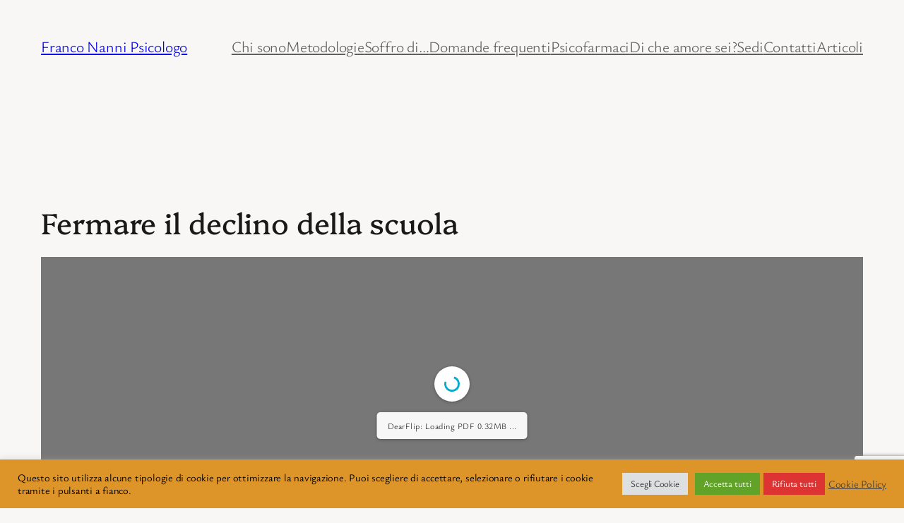

--- FILE ---
content_type: text/html; charset=utf-8
request_url: https://www.google.com/recaptcha/api2/anchor?ar=1&k=6LdS4rIUAAAAAKvGFYYqlIo53oG1YfaNs39OPrVl&co=aHR0cHM6Ly9wc2lrZS5pdDo0NDM.&hl=en&v=N67nZn4AqZkNcbeMu4prBgzg&size=invisible&anchor-ms=20000&execute-ms=30000&cb=fu6pp6xk3qpo
body_size: 48703
content:
<!DOCTYPE HTML><html dir="ltr" lang="en"><head><meta http-equiv="Content-Type" content="text/html; charset=UTF-8">
<meta http-equiv="X-UA-Compatible" content="IE=edge">
<title>reCAPTCHA</title>
<style type="text/css">
/* cyrillic-ext */
@font-face {
  font-family: 'Roboto';
  font-style: normal;
  font-weight: 400;
  font-stretch: 100%;
  src: url(//fonts.gstatic.com/s/roboto/v48/KFO7CnqEu92Fr1ME7kSn66aGLdTylUAMa3GUBHMdazTgWw.woff2) format('woff2');
  unicode-range: U+0460-052F, U+1C80-1C8A, U+20B4, U+2DE0-2DFF, U+A640-A69F, U+FE2E-FE2F;
}
/* cyrillic */
@font-face {
  font-family: 'Roboto';
  font-style: normal;
  font-weight: 400;
  font-stretch: 100%;
  src: url(//fonts.gstatic.com/s/roboto/v48/KFO7CnqEu92Fr1ME7kSn66aGLdTylUAMa3iUBHMdazTgWw.woff2) format('woff2');
  unicode-range: U+0301, U+0400-045F, U+0490-0491, U+04B0-04B1, U+2116;
}
/* greek-ext */
@font-face {
  font-family: 'Roboto';
  font-style: normal;
  font-weight: 400;
  font-stretch: 100%;
  src: url(//fonts.gstatic.com/s/roboto/v48/KFO7CnqEu92Fr1ME7kSn66aGLdTylUAMa3CUBHMdazTgWw.woff2) format('woff2');
  unicode-range: U+1F00-1FFF;
}
/* greek */
@font-face {
  font-family: 'Roboto';
  font-style: normal;
  font-weight: 400;
  font-stretch: 100%;
  src: url(//fonts.gstatic.com/s/roboto/v48/KFO7CnqEu92Fr1ME7kSn66aGLdTylUAMa3-UBHMdazTgWw.woff2) format('woff2');
  unicode-range: U+0370-0377, U+037A-037F, U+0384-038A, U+038C, U+038E-03A1, U+03A3-03FF;
}
/* math */
@font-face {
  font-family: 'Roboto';
  font-style: normal;
  font-weight: 400;
  font-stretch: 100%;
  src: url(//fonts.gstatic.com/s/roboto/v48/KFO7CnqEu92Fr1ME7kSn66aGLdTylUAMawCUBHMdazTgWw.woff2) format('woff2');
  unicode-range: U+0302-0303, U+0305, U+0307-0308, U+0310, U+0312, U+0315, U+031A, U+0326-0327, U+032C, U+032F-0330, U+0332-0333, U+0338, U+033A, U+0346, U+034D, U+0391-03A1, U+03A3-03A9, U+03B1-03C9, U+03D1, U+03D5-03D6, U+03F0-03F1, U+03F4-03F5, U+2016-2017, U+2034-2038, U+203C, U+2040, U+2043, U+2047, U+2050, U+2057, U+205F, U+2070-2071, U+2074-208E, U+2090-209C, U+20D0-20DC, U+20E1, U+20E5-20EF, U+2100-2112, U+2114-2115, U+2117-2121, U+2123-214F, U+2190, U+2192, U+2194-21AE, U+21B0-21E5, U+21F1-21F2, U+21F4-2211, U+2213-2214, U+2216-22FF, U+2308-230B, U+2310, U+2319, U+231C-2321, U+2336-237A, U+237C, U+2395, U+239B-23B7, U+23D0, U+23DC-23E1, U+2474-2475, U+25AF, U+25B3, U+25B7, U+25BD, U+25C1, U+25CA, U+25CC, U+25FB, U+266D-266F, U+27C0-27FF, U+2900-2AFF, U+2B0E-2B11, U+2B30-2B4C, U+2BFE, U+3030, U+FF5B, U+FF5D, U+1D400-1D7FF, U+1EE00-1EEFF;
}
/* symbols */
@font-face {
  font-family: 'Roboto';
  font-style: normal;
  font-weight: 400;
  font-stretch: 100%;
  src: url(//fonts.gstatic.com/s/roboto/v48/KFO7CnqEu92Fr1ME7kSn66aGLdTylUAMaxKUBHMdazTgWw.woff2) format('woff2');
  unicode-range: U+0001-000C, U+000E-001F, U+007F-009F, U+20DD-20E0, U+20E2-20E4, U+2150-218F, U+2190, U+2192, U+2194-2199, U+21AF, U+21E6-21F0, U+21F3, U+2218-2219, U+2299, U+22C4-22C6, U+2300-243F, U+2440-244A, U+2460-24FF, U+25A0-27BF, U+2800-28FF, U+2921-2922, U+2981, U+29BF, U+29EB, U+2B00-2BFF, U+4DC0-4DFF, U+FFF9-FFFB, U+10140-1018E, U+10190-1019C, U+101A0, U+101D0-101FD, U+102E0-102FB, U+10E60-10E7E, U+1D2C0-1D2D3, U+1D2E0-1D37F, U+1F000-1F0FF, U+1F100-1F1AD, U+1F1E6-1F1FF, U+1F30D-1F30F, U+1F315, U+1F31C, U+1F31E, U+1F320-1F32C, U+1F336, U+1F378, U+1F37D, U+1F382, U+1F393-1F39F, U+1F3A7-1F3A8, U+1F3AC-1F3AF, U+1F3C2, U+1F3C4-1F3C6, U+1F3CA-1F3CE, U+1F3D4-1F3E0, U+1F3ED, U+1F3F1-1F3F3, U+1F3F5-1F3F7, U+1F408, U+1F415, U+1F41F, U+1F426, U+1F43F, U+1F441-1F442, U+1F444, U+1F446-1F449, U+1F44C-1F44E, U+1F453, U+1F46A, U+1F47D, U+1F4A3, U+1F4B0, U+1F4B3, U+1F4B9, U+1F4BB, U+1F4BF, U+1F4C8-1F4CB, U+1F4D6, U+1F4DA, U+1F4DF, U+1F4E3-1F4E6, U+1F4EA-1F4ED, U+1F4F7, U+1F4F9-1F4FB, U+1F4FD-1F4FE, U+1F503, U+1F507-1F50B, U+1F50D, U+1F512-1F513, U+1F53E-1F54A, U+1F54F-1F5FA, U+1F610, U+1F650-1F67F, U+1F687, U+1F68D, U+1F691, U+1F694, U+1F698, U+1F6AD, U+1F6B2, U+1F6B9-1F6BA, U+1F6BC, U+1F6C6-1F6CF, U+1F6D3-1F6D7, U+1F6E0-1F6EA, U+1F6F0-1F6F3, U+1F6F7-1F6FC, U+1F700-1F7FF, U+1F800-1F80B, U+1F810-1F847, U+1F850-1F859, U+1F860-1F887, U+1F890-1F8AD, U+1F8B0-1F8BB, U+1F8C0-1F8C1, U+1F900-1F90B, U+1F93B, U+1F946, U+1F984, U+1F996, U+1F9E9, U+1FA00-1FA6F, U+1FA70-1FA7C, U+1FA80-1FA89, U+1FA8F-1FAC6, U+1FACE-1FADC, U+1FADF-1FAE9, U+1FAF0-1FAF8, U+1FB00-1FBFF;
}
/* vietnamese */
@font-face {
  font-family: 'Roboto';
  font-style: normal;
  font-weight: 400;
  font-stretch: 100%;
  src: url(//fonts.gstatic.com/s/roboto/v48/KFO7CnqEu92Fr1ME7kSn66aGLdTylUAMa3OUBHMdazTgWw.woff2) format('woff2');
  unicode-range: U+0102-0103, U+0110-0111, U+0128-0129, U+0168-0169, U+01A0-01A1, U+01AF-01B0, U+0300-0301, U+0303-0304, U+0308-0309, U+0323, U+0329, U+1EA0-1EF9, U+20AB;
}
/* latin-ext */
@font-face {
  font-family: 'Roboto';
  font-style: normal;
  font-weight: 400;
  font-stretch: 100%;
  src: url(//fonts.gstatic.com/s/roboto/v48/KFO7CnqEu92Fr1ME7kSn66aGLdTylUAMa3KUBHMdazTgWw.woff2) format('woff2');
  unicode-range: U+0100-02BA, U+02BD-02C5, U+02C7-02CC, U+02CE-02D7, U+02DD-02FF, U+0304, U+0308, U+0329, U+1D00-1DBF, U+1E00-1E9F, U+1EF2-1EFF, U+2020, U+20A0-20AB, U+20AD-20C0, U+2113, U+2C60-2C7F, U+A720-A7FF;
}
/* latin */
@font-face {
  font-family: 'Roboto';
  font-style: normal;
  font-weight: 400;
  font-stretch: 100%;
  src: url(//fonts.gstatic.com/s/roboto/v48/KFO7CnqEu92Fr1ME7kSn66aGLdTylUAMa3yUBHMdazQ.woff2) format('woff2');
  unicode-range: U+0000-00FF, U+0131, U+0152-0153, U+02BB-02BC, U+02C6, U+02DA, U+02DC, U+0304, U+0308, U+0329, U+2000-206F, U+20AC, U+2122, U+2191, U+2193, U+2212, U+2215, U+FEFF, U+FFFD;
}
/* cyrillic-ext */
@font-face {
  font-family: 'Roboto';
  font-style: normal;
  font-weight: 500;
  font-stretch: 100%;
  src: url(//fonts.gstatic.com/s/roboto/v48/KFO7CnqEu92Fr1ME7kSn66aGLdTylUAMa3GUBHMdazTgWw.woff2) format('woff2');
  unicode-range: U+0460-052F, U+1C80-1C8A, U+20B4, U+2DE0-2DFF, U+A640-A69F, U+FE2E-FE2F;
}
/* cyrillic */
@font-face {
  font-family: 'Roboto';
  font-style: normal;
  font-weight: 500;
  font-stretch: 100%;
  src: url(//fonts.gstatic.com/s/roboto/v48/KFO7CnqEu92Fr1ME7kSn66aGLdTylUAMa3iUBHMdazTgWw.woff2) format('woff2');
  unicode-range: U+0301, U+0400-045F, U+0490-0491, U+04B0-04B1, U+2116;
}
/* greek-ext */
@font-face {
  font-family: 'Roboto';
  font-style: normal;
  font-weight: 500;
  font-stretch: 100%;
  src: url(//fonts.gstatic.com/s/roboto/v48/KFO7CnqEu92Fr1ME7kSn66aGLdTylUAMa3CUBHMdazTgWw.woff2) format('woff2');
  unicode-range: U+1F00-1FFF;
}
/* greek */
@font-face {
  font-family: 'Roboto';
  font-style: normal;
  font-weight: 500;
  font-stretch: 100%;
  src: url(//fonts.gstatic.com/s/roboto/v48/KFO7CnqEu92Fr1ME7kSn66aGLdTylUAMa3-UBHMdazTgWw.woff2) format('woff2');
  unicode-range: U+0370-0377, U+037A-037F, U+0384-038A, U+038C, U+038E-03A1, U+03A3-03FF;
}
/* math */
@font-face {
  font-family: 'Roboto';
  font-style: normal;
  font-weight: 500;
  font-stretch: 100%;
  src: url(//fonts.gstatic.com/s/roboto/v48/KFO7CnqEu92Fr1ME7kSn66aGLdTylUAMawCUBHMdazTgWw.woff2) format('woff2');
  unicode-range: U+0302-0303, U+0305, U+0307-0308, U+0310, U+0312, U+0315, U+031A, U+0326-0327, U+032C, U+032F-0330, U+0332-0333, U+0338, U+033A, U+0346, U+034D, U+0391-03A1, U+03A3-03A9, U+03B1-03C9, U+03D1, U+03D5-03D6, U+03F0-03F1, U+03F4-03F5, U+2016-2017, U+2034-2038, U+203C, U+2040, U+2043, U+2047, U+2050, U+2057, U+205F, U+2070-2071, U+2074-208E, U+2090-209C, U+20D0-20DC, U+20E1, U+20E5-20EF, U+2100-2112, U+2114-2115, U+2117-2121, U+2123-214F, U+2190, U+2192, U+2194-21AE, U+21B0-21E5, U+21F1-21F2, U+21F4-2211, U+2213-2214, U+2216-22FF, U+2308-230B, U+2310, U+2319, U+231C-2321, U+2336-237A, U+237C, U+2395, U+239B-23B7, U+23D0, U+23DC-23E1, U+2474-2475, U+25AF, U+25B3, U+25B7, U+25BD, U+25C1, U+25CA, U+25CC, U+25FB, U+266D-266F, U+27C0-27FF, U+2900-2AFF, U+2B0E-2B11, U+2B30-2B4C, U+2BFE, U+3030, U+FF5B, U+FF5D, U+1D400-1D7FF, U+1EE00-1EEFF;
}
/* symbols */
@font-face {
  font-family: 'Roboto';
  font-style: normal;
  font-weight: 500;
  font-stretch: 100%;
  src: url(//fonts.gstatic.com/s/roboto/v48/KFO7CnqEu92Fr1ME7kSn66aGLdTylUAMaxKUBHMdazTgWw.woff2) format('woff2');
  unicode-range: U+0001-000C, U+000E-001F, U+007F-009F, U+20DD-20E0, U+20E2-20E4, U+2150-218F, U+2190, U+2192, U+2194-2199, U+21AF, U+21E6-21F0, U+21F3, U+2218-2219, U+2299, U+22C4-22C6, U+2300-243F, U+2440-244A, U+2460-24FF, U+25A0-27BF, U+2800-28FF, U+2921-2922, U+2981, U+29BF, U+29EB, U+2B00-2BFF, U+4DC0-4DFF, U+FFF9-FFFB, U+10140-1018E, U+10190-1019C, U+101A0, U+101D0-101FD, U+102E0-102FB, U+10E60-10E7E, U+1D2C0-1D2D3, U+1D2E0-1D37F, U+1F000-1F0FF, U+1F100-1F1AD, U+1F1E6-1F1FF, U+1F30D-1F30F, U+1F315, U+1F31C, U+1F31E, U+1F320-1F32C, U+1F336, U+1F378, U+1F37D, U+1F382, U+1F393-1F39F, U+1F3A7-1F3A8, U+1F3AC-1F3AF, U+1F3C2, U+1F3C4-1F3C6, U+1F3CA-1F3CE, U+1F3D4-1F3E0, U+1F3ED, U+1F3F1-1F3F3, U+1F3F5-1F3F7, U+1F408, U+1F415, U+1F41F, U+1F426, U+1F43F, U+1F441-1F442, U+1F444, U+1F446-1F449, U+1F44C-1F44E, U+1F453, U+1F46A, U+1F47D, U+1F4A3, U+1F4B0, U+1F4B3, U+1F4B9, U+1F4BB, U+1F4BF, U+1F4C8-1F4CB, U+1F4D6, U+1F4DA, U+1F4DF, U+1F4E3-1F4E6, U+1F4EA-1F4ED, U+1F4F7, U+1F4F9-1F4FB, U+1F4FD-1F4FE, U+1F503, U+1F507-1F50B, U+1F50D, U+1F512-1F513, U+1F53E-1F54A, U+1F54F-1F5FA, U+1F610, U+1F650-1F67F, U+1F687, U+1F68D, U+1F691, U+1F694, U+1F698, U+1F6AD, U+1F6B2, U+1F6B9-1F6BA, U+1F6BC, U+1F6C6-1F6CF, U+1F6D3-1F6D7, U+1F6E0-1F6EA, U+1F6F0-1F6F3, U+1F6F7-1F6FC, U+1F700-1F7FF, U+1F800-1F80B, U+1F810-1F847, U+1F850-1F859, U+1F860-1F887, U+1F890-1F8AD, U+1F8B0-1F8BB, U+1F8C0-1F8C1, U+1F900-1F90B, U+1F93B, U+1F946, U+1F984, U+1F996, U+1F9E9, U+1FA00-1FA6F, U+1FA70-1FA7C, U+1FA80-1FA89, U+1FA8F-1FAC6, U+1FACE-1FADC, U+1FADF-1FAE9, U+1FAF0-1FAF8, U+1FB00-1FBFF;
}
/* vietnamese */
@font-face {
  font-family: 'Roboto';
  font-style: normal;
  font-weight: 500;
  font-stretch: 100%;
  src: url(//fonts.gstatic.com/s/roboto/v48/KFO7CnqEu92Fr1ME7kSn66aGLdTylUAMa3OUBHMdazTgWw.woff2) format('woff2');
  unicode-range: U+0102-0103, U+0110-0111, U+0128-0129, U+0168-0169, U+01A0-01A1, U+01AF-01B0, U+0300-0301, U+0303-0304, U+0308-0309, U+0323, U+0329, U+1EA0-1EF9, U+20AB;
}
/* latin-ext */
@font-face {
  font-family: 'Roboto';
  font-style: normal;
  font-weight: 500;
  font-stretch: 100%;
  src: url(//fonts.gstatic.com/s/roboto/v48/KFO7CnqEu92Fr1ME7kSn66aGLdTylUAMa3KUBHMdazTgWw.woff2) format('woff2');
  unicode-range: U+0100-02BA, U+02BD-02C5, U+02C7-02CC, U+02CE-02D7, U+02DD-02FF, U+0304, U+0308, U+0329, U+1D00-1DBF, U+1E00-1E9F, U+1EF2-1EFF, U+2020, U+20A0-20AB, U+20AD-20C0, U+2113, U+2C60-2C7F, U+A720-A7FF;
}
/* latin */
@font-face {
  font-family: 'Roboto';
  font-style: normal;
  font-weight: 500;
  font-stretch: 100%;
  src: url(//fonts.gstatic.com/s/roboto/v48/KFO7CnqEu92Fr1ME7kSn66aGLdTylUAMa3yUBHMdazQ.woff2) format('woff2');
  unicode-range: U+0000-00FF, U+0131, U+0152-0153, U+02BB-02BC, U+02C6, U+02DA, U+02DC, U+0304, U+0308, U+0329, U+2000-206F, U+20AC, U+2122, U+2191, U+2193, U+2212, U+2215, U+FEFF, U+FFFD;
}
/* cyrillic-ext */
@font-face {
  font-family: 'Roboto';
  font-style: normal;
  font-weight: 900;
  font-stretch: 100%;
  src: url(//fonts.gstatic.com/s/roboto/v48/KFO7CnqEu92Fr1ME7kSn66aGLdTylUAMa3GUBHMdazTgWw.woff2) format('woff2');
  unicode-range: U+0460-052F, U+1C80-1C8A, U+20B4, U+2DE0-2DFF, U+A640-A69F, U+FE2E-FE2F;
}
/* cyrillic */
@font-face {
  font-family: 'Roboto';
  font-style: normal;
  font-weight: 900;
  font-stretch: 100%;
  src: url(//fonts.gstatic.com/s/roboto/v48/KFO7CnqEu92Fr1ME7kSn66aGLdTylUAMa3iUBHMdazTgWw.woff2) format('woff2');
  unicode-range: U+0301, U+0400-045F, U+0490-0491, U+04B0-04B1, U+2116;
}
/* greek-ext */
@font-face {
  font-family: 'Roboto';
  font-style: normal;
  font-weight: 900;
  font-stretch: 100%;
  src: url(//fonts.gstatic.com/s/roboto/v48/KFO7CnqEu92Fr1ME7kSn66aGLdTylUAMa3CUBHMdazTgWw.woff2) format('woff2');
  unicode-range: U+1F00-1FFF;
}
/* greek */
@font-face {
  font-family: 'Roboto';
  font-style: normal;
  font-weight: 900;
  font-stretch: 100%;
  src: url(//fonts.gstatic.com/s/roboto/v48/KFO7CnqEu92Fr1ME7kSn66aGLdTylUAMa3-UBHMdazTgWw.woff2) format('woff2');
  unicode-range: U+0370-0377, U+037A-037F, U+0384-038A, U+038C, U+038E-03A1, U+03A3-03FF;
}
/* math */
@font-face {
  font-family: 'Roboto';
  font-style: normal;
  font-weight: 900;
  font-stretch: 100%;
  src: url(//fonts.gstatic.com/s/roboto/v48/KFO7CnqEu92Fr1ME7kSn66aGLdTylUAMawCUBHMdazTgWw.woff2) format('woff2');
  unicode-range: U+0302-0303, U+0305, U+0307-0308, U+0310, U+0312, U+0315, U+031A, U+0326-0327, U+032C, U+032F-0330, U+0332-0333, U+0338, U+033A, U+0346, U+034D, U+0391-03A1, U+03A3-03A9, U+03B1-03C9, U+03D1, U+03D5-03D6, U+03F0-03F1, U+03F4-03F5, U+2016-2017, U+2034-2038, U+203C, U+2040, U+2043, U+2047, U+2050, U+2057, U+205F, U+2070-2071, U+2074-208E, U+2090-209C, U+20D0-20DC, U+20E1, U+20E5-20EF, U+2100-2112, U+2114-2115, U+2117-2121, U+2123-214F, U+2190, U+2192, U+2194-21AE, U+21B0-21E5, U+21F1-21F2, U+21F4-2211, U+2213-2214, U+2216-22FF, U+2308-230B, U+2310, U+2319, U+231C-2321, U+2336-237A, U+237C, U+2395, U+239B-23B7, U+23D0, U+23DC-23E1, U+2474-2475, U+25AF, U+25B3, U+25B7, U+25BD, U+25C1, U+25CA, U+25CC, U+25FB, U+266D-266F, U+27C0-27FF, U+2900-2AFF, U+2B0E-2B11, U+2B30-2B4C, U+2BFE, U+3030, U+FF5B, U+FF5D, U+1D400-1D7FF, U+1EE00-1EEFF;
}
/* symbols */
@font-face {
  font-family: 'Roboto';
  font-style: normal;
  font-weight: 900;
  font-stretch: 100%;
  src: url(//fonts.gstatic.com/s/roboto/v48/KFO7CnqEu92Fr1ME7kSn66aGLdTylUAMaxKUBHMdazTgWw.woff2) format('woff2');
  unicode-range: U+0001-000C, U+000E-001F, U+007F-009F, U+20DD-20E0, U+20E2-20E4, U+2150-218F, U+2190, U+2192, U+2194-2199, U+21AF, U+21E6-21F0, U+21F3, U+2218-2219, U+2299, U+22C4-22C6, U+2300-243F, U+2440-244A, U+2460-24FF, U+25A0-27BF, U+2800-28FF, U+2921-2922, U+2981, U+29BF, U+29EB, U+2B00-2BFF, U+4DC0-4DFF, U+FFF9-FFFB, U+10140-1018E, U+10190-1019C, U+101A0, U+101D0-101FD, U+102E0-102FB, U+10E60-10E7E, U+1D2C0-1D2D3, U+1D2E0-1D37F, U+1F000-1F0FF, U+1F100-1F1AD, U+1F1E6-1F1FF, U+1F30D-1F30F, U+1F315, U+1F31C, U+1F31E, U+1F320-1F32C, U+1F336, U+1F378, U+1F37D, U+1F382, U+1F393-1F39F, U+1F3A7-1F3A8, U+1F3AC-1F3AF, U+1F3C2, U+1F3C4-1F3C6, U+1F3CA-1F3CE, U+1F3D4-1F3E0, U+1F3ED, U+1F3F1-1F3F3, U+1F3F5-1F3F7, U+1F408, U+1F415, U+1F41F, U+1F426, U+1F43F, U+1F441-1F442, U+1F444, U+1F446-1F449, U+1F44C-1F44E, U+1F453, U+1F46A, U+1F47D, U+1F4A3, U+1F4B0, U+1F4B3, U+1F4B9, U+1F4BB, U+1F4BF, U+1F4C8-1F4CB, U+1F4D6, U+1F4DA, U+1F4DF, U+1F4E3-1F4E6, U+1F4EA-1F4ED, U+1F4F7, U+1F4F9-1F4FB, U+1F4FD-1F4FE, U+1F503, U+1F507-1F50B, U+1F50D, U+1F512-1F513, U+1F53E-1F54A, U+1F54F-1F5FA, U+1F610, U+1F650-1F67F, U+1F687, U+1F68D, U+1F691, U+1F694, U+1F698, U+1F6AD, U+1F6B2, U+1F6B9-1F6BA, U+1F6BC, U+1F6C6-1F6CF, U+1F6D3-1F6D7, U+1F6E0-1F6EA, U+1F6F0-1F6F3, U+1F6F7-1F6FC, U+1F700-1F7FF, U+1F800-1F80B, U+1F810-1F847, U+1F850-1F859, U+1F860-1F887, U+1F890-1F8AD, U+1F8B0-1F8BB, U+1F8C0-1F8C1, U+1F900-1F90B, U+1F93B, U+1F946, U+1F984, U+1F996, U+1F9E9, U+1FA00-1FA6F, U+1FA70-1FA7C, U+1FA80-1FA89, U+1FA8F-1FAC6, U+1FACE-1FADC, U+1FADF-1FAE9, U+1FAF0-1FAF8, U+1FB00-1FBFF;
}
/* vietnamese */
@font-face {
  font-family: 'Roboto';
  font-style: normal;
  font-weight: 900;
  font-stretch: 100%;
  src: url(//fonts.gstatic.com/s/roboto/v48/KFO7CnqEu92Fr1ME7kSn66aGLdTylUAMa3OUBHMdazTgWw.woff2) format('woff2');
  unicode-range: U+0102-0103, U+0110-0111, U+0128-0129, U+0168-0169, U+01A0-01A1, U+01AF-01B0, U+0300-0301, U+0303-0304, U+0308-0309, U+0323, U+0329, U+1EA0-1EF9, U+20AB;
}
/* latin-ext */
@font-face {
  font-family: 'Roboto';
  font-style: normal;
  font-weight: 900;
  font-stretch: 100%;
  src: url(//fonts.gstatic.com/s/roboto/v48/KFO7CnqEu92Fr1ME7kSn66aGLdTylUAMa3KUBHMdazTgWw.woff2) format('woff2');
  unicode-range: U+0100-02BA, U+02BD-02C5, U+02C7-02CC, U+02CE-02D7, U+02DD-02FF, U+0304, U+0308, U+0329, U+1D00-1DBF, U+1E00-1E9F, U+1EF2-1EFF, U+2020, U+20A0-20AB, U+20AD-20C0, U+2113, U+2C60-2C7F, U+A720-A7FF;
}
/* latin */
@font-face {
  font-family: 'Roboto';
  font-style: normal;
  font-weight: 900;
  font-stretch: 100%;
  src: url(//fonts.gstatic.com/s/roboto/v48/KFO7CnqEu92Fr1ME7kSn66aGLdTylUAMa3yUBHMdazQ.woff2) format('woff2');
  unicode-range: U+0000-00FF, U+0131, U+0152-0153, U+02BB-02BC, U+02C6, U+02DA, U+02DC, U+0304, U+0308, U+0329, U+2000-206F, U+20AC, U+2122, U+2191, U+2193, U+2212, U+2215, U+FEFF, U+FFFD;
}

</style>
<link rel="stylesheet" type="text/css" href="https://www.gstatic.com/recaptcha/releases/N67nZn4AqZkNcbeMu4prBgzg/styles__ltr.css">
<script nonce="e3WJvP-4Me_agTEzJuG0JA" type="text/javascript">window['__recaptcha_api'] = 'https://www.google.com/recaptcha/api2/';</script>
<script type="text/javascript" src="https://www.gstatic.com/recaptcha/releases/N67nZn4AqZkNcbeMu4prBgzg/recaptcha__en.js" nonce="e3WJvP-4Me_agTEzJuG0JA">
      
    </script></head>
<body><div id="rc-anchor-alert" class="rc-anchor-alert"></div>
<input type="hidden" id="recaptcha-token" value="[base64]">
<script type="text/javascript" nonce="e3WJvP-4Me_agTEzJuG0JA">
      recaptcha.anchor.Main.init("[\x22ainput\x22,[\x22bgdata\x22,\x22\x22,\[base64]/[base64]/[base64]/bmV3IHJbeF0oY1swXSk6RT09Mj9uZXcgclt4XShjWzBdLGNbMV0pOkU9PTM/bmV3IHJbeF0oY1swXSxjWzFdLGNbMl0pOkU9PTQ/[base64]/[base64]/[base64]/[base64]/[base64]/[base64]/[base64]/[base64]\x22,\[base64]\x22,\x22b04sasKhwqrDiXHDhCIxw4nCt1nDg8OnTcKJwrN5wrzDjcKBwroowp7CisKyw6pOw4hmwoXDvMOAw4/ClSzDhxrCosO4bTTCt8K5FMOgwqXCrEjDgcKNw6ZNf8Kdw78JA8ONdcK7woY2F8KQw6PDqMOaRDjClEvDoVYMwqsQW29wNRTDvEfCo8O4DwtRw4EYwoNrw7vDmMK6w4kKP8KGw6p5woQzwqnCsTLDpW3CvMKRw5HDr1/Ci8OUwo7CqxfCmMOzR8KCCx7ClRPCpUfDpMOsOkRLwqrDjcOqw6ZlVhNOwq/DtWfDkMKjeyTCtMO4w4TCpsKUwoXCkMK7wrsnwrXCvEvClTPCvVDDl8KaKBrDtsKJGsO+bMOuC1lTw7bCjU3Dog0Rw4zCtMO4woVfP8KiPyBKEsKsw5UWwpPChsOZPsKjYRpKwovDq23Dk34oJB3DqMOYwp5Qw45Mwr/CsmfCqcOpWsOMwr4oC8OTHMKkw4DDgXEzBcOnU0zCgw/DtT84eMOyw6bDjFsyeMKkwptQJsOiUgjCsMKjBsK3QMOfFTjCrsOzP8O8FUEeeGTDlsKoP8KWwqtdE2ZLw5sdVsKsw5vDtcOmFMK5wrZTVUHDskbCoVVNJsKVL8ONw4XDjg/DtsKEIMOeGHfCscONGU0fZiDCiiLChMOww6XDmBLDh0xcw5JqcT4ZElBQXcKrwqHDgivCkjXDucOyw7c4wotxwo4OVMKlccOmw69bHTE3SE7DtGQbfsOawrV3wq/[base64]/CgMKyABvCq2XDpcOBGHfCiMKuajnCnsOyd3Myw4/CuEfDhcOOWMKUUQ/CtMK5w7HDrsKVwrjDukQVfkJCTcKfPElZwodzYsOIwqdxN3hZw6/[base64]/[base64]/Cqy8HWMKrDE/DiMK/[base64]/[base64]/DkgPCg8KvEMK1w51HYMK6ccK7w6/DrMOiBMOSVcKgw4/CrUM6LMKlcC7ClHrDsGbDuR4xw58pLFLDo8Kgw5TDv8K/[base64]/[base64]/[base64]/Ch3JaBivCg8Kqw5cjT8K/MEXClz/[base64]/DpMKswqoSw6FHVMOcbTPCrsOFw7rDtMOcbUbDgcOXwqJAwrJ+EUFIMcOgZS4ywqjCr8OdcjI6ZCZAJcK/RMO0EiXCrwAXccK6PsODQmQgw67DncOFd8Oyw6xqWGvDu29RS2TDgMKIwrzDhj3DgAzDk2/[base64]/[base64]/w7nDu8Olwq3DtXgowrMRw5rDryzCmF3DlX/CsFPDkMOfw5nChMKOZ1oXw6wjw6XCkxHClcKmwqLCjwBkcwLCv8OIQy4wGMKBOA8Uwr/[base64]/[base64]/[base64]/ChcK4HAhYf8K7FmA6wqtDRcK8CMO7XcKMwpJ7wpvDl8K5w78Fw5JMR8KIw4DCjHrDqx5tw7rChsK5PMK3wr92IlnClTnCncKBHcO8CMKGLSfCl1M+DcKJwrzCpsKuwrZ3w6/[base64]/CjMKNwqnCmFLCnsKkwoDDgsO4w5cBS2BKwp3CuWbDs8KSckJwO8OLYQkXw67Dp8O2w4XDlApZwp4Yw7Fvwp7DoMKZCFMcw73Di8OuQMOsw41GAwvCrcOyNiQdw7BkGsKwwqLDpSDCtkXCvcOoME/[base64]/[base64]/CvEx6w4fCl3YzwpAzw4fCniDDpcKtZ04Iwp0BwokFb8Ohw5Rqw7bDocKdABcoTEUeGisBAxLDo8OVPF1jw4nDksOTw63DjcOzw55iw6HCgsOPw4zDtcObN0t/w5d2NsOgw7HDiSrDicKnw6oAwp06HcO/EMOFWXHDusOUw4DDog9oXwIiwp4weMK3wqHCvcOgVDQkw6pte8OvLU/Do8K+w4FlQ8OWWlrCkcKLBcKgdwo/C8OVCDUZXBYRwrnCtsOFJ8OUw41RdBbDuW/ClsKZWDMNwoI2GcODKwDDr8KdVx9aw77DkcKEfhNxKsKuwqpVMlVNBsK5b0/CplLDtwJ3QgLDhgY6w55dwqY5DD4EWFnDosO9wqgNRsOdIhhvCMK/[base64]/w4FAW8OBIxHCtBNYwo8/[base64]/CucK8e8KrwrnCjFlHIGbChMOTcsOtw57DuifDlMOGwrzCkMOFcF1kbsKhwpA3wo/CmsKyw7zDuRDDjsO2woAXUsKDwo9GEMOEwrFWCcOyJsKDw7UiFMKfJ8OQw5HDong/[base64]/RS7DjF/DusOawpVHwoDDmU/[base64]/wqpQw4RtYGILYcKJw6Jww70gwqnCuEN3w7rCrm03wovCthYTLiE2TgRUfhRCw7wVecKNXMKjKSjDvg/[base64]/DqcO3TMKcXMONw7LDucKFeMK3wrDDnMK0wp7DnAPDjMK3FBBvEXjCu04kwoVAw71vw4HCplENNsKHc8KoKMOvw5F3ccKvw6HDu8KZZ0nCvsK3w4wcdsKcPBgewoZED8KBe00FCUAvw758YBd6FsO6Y8OqFMOawpHCp8Ofw4BKw7gzTcODwqVOYnYyw4TDtFkBRsO/YhokwoTDlcKww6Zrw6rCiMKObMOaw7PCuxTDlsK/d8OGw7PDsx/CswPCksKYwpEzwpfCkF7ChMOvTMKqPkPDjcKNJcOkdMOCwoAlwqlnw6M+OjnCok/ChBvCosO8F3JKCTzCk0Ykwq0DYi/CicKASgo0DMK0w4hNw7vChkHDr8Obw6B1w53DrsOowpRhUcKDwo9uw4jCqMObWnfCuT/DuMOVwrVudAjChsOjIizDvsOES8OeWyRJVcKrwoLDrcKoOF3DjcOowrIqRl7Do8OrLnbCocK8VyPDtcKywqZQwrXDh2TDrC9/w5UwHMOzwqZiw61lK8O3f2MnV107eMOjTlM/d8Ohw4IXSxrDmFjCmy4BTTQXw6XCqcK/QsKew71CRMKhwrUbWCrCjwzCkGdJwp5Bw5TCmz3CucKQw43DmQvCpmXCvRsYJ8KpXMKSwpZgbSrDv8KIEMKYwpnDljMQw5LDrMKVJC52wrgHTsKAw7N4w7zDmCrDnlnDnFrDqSQlwoZrfA/[base64]/Ck8OBYsKiAcKDw5PCoMO9F8K6U8KYw47CosObwrQPw5PCi3drRTpFc8KqYMKnTn/[base64]/CmsKFbMOGw6ILw6J4woXCqsOoO8K9w5A8w41XVkrCuMObccKNwqLClsKJwoMzw6vCl8K8SBsIw4DDpcOmwqYOw4/[base64]/Du8Opw7pOZcOhwr3CqnJxw73CpAfCpsKlVcKNw75rXVYxNHhbwotqJwTDg8KFD8OQWsK6dcKSwp7DjcOrdnZ3SSzCjsOEElTCrn3CnAYAw5kYHcKMwqZxw7zCmWxyw6HCvsKIwodaH8Kow5rDgHPDkcO+w6BWCHcSwoDCo8K/wrbDrjgxTkoaL17CiMK2wqnChMOiwrZ8w4cBwpnCscO8w71SSUHCj2TDvl1OUFLCpsK9P8KeMEN3w7zCn1s/VzHCncK/wp5FesO2bxFGM1sSwoRhwozCgMOHw6rDqQcaw4/[base64]/DpsO6woDCtCvDnMOLw5lXAcO/ZsKNeQjCm2nCrcK8KRPDi8KuF8OJFGjDo8KLPRlhwo7DssKRNcKBD0rDonzDpcKOw4zDsH8/RWw/wpsKwos4w7LChgXCv8KQwqjCghJIWEAzw44iVQ98Lm/[base64]/[base64]/w6vDlj8Kw6jDiQ/CtEHDvsKew61MYcKQwroRIzlmwp7DrH9MDlsVV8KhZ8OxTFLClljCsFUfJhRXw73CkFpKK8KLOcK2cQLDjg1tGMK7wrApFcOAw6YhXsK+w7fDkUBXAQw2DHgwJcKZwrHDgsKBS8Kyw4lkw6rCjh3CnwN9w5/DnXrCvcK+wqgRwq7CkG/[base64]/ZnHCrcO3Vns2w4/CuMKEw5xyBATCsADCqsOhPsK5VlrCoUxdwpsdCUXCk8OfQsKoNXpRXsOHDENbwoAIw7nCpcKGbyzCoylewqHDscKQwrsZwrXCrcO6wrvDlhjDpCMNwoLCmcOUwrpECVttw5B+w6YCwqDCiHZmKm/CvR/Cii1WH183EMO2GH4PwpY3U0NEHinClAQNwq/DrMKnwpwCNQbDtHMEwrBHw5bCm30zRMK7aihMw6tBLMKxw7gNw5bDinE1wq7Ch8OqJAbDvS/CrHhwwqBhE8OAw6pBwqDCs8ORw67Con5hSsKBX8OSPi7CgCfDpcKJwq5DaMOkw7UTcsOBw5VqwqNGc8K2BE3DqWfCiMO8IAIfw7oaOQjCilxcwozCjsOKSMKRQ8O6HcKEw5fCn8Oowp9AwoR3airDpWFmZF5Kw7VAVMKjwoUSwo/DrxEfBMOQPCZxaMOcwonDjRlKwopQHlbDszPCtA3CsnPDncKScsOmwrAMOwVEwoVSw41/woNFSFjCo8ODRhTDkTkZUMKRw7/CohRYSy/ChyfCmMKVwoUhwo4iHjRzXcKWwpVTw55Jw41tUl8bUsK1wrBPw7TDksKKLsOVe1B3acOpMjhLSR3ClcO7AsONIMONWsK9w57CksObw7IIwqN+w4bCtjdkeW4hwpDDisO/w6lVw4MVD3IKw4rDnX/DnsOUJl7DmcO9w4LCgA7CjCPDgMOvBcKfRMK9WMOwwoxbwrkJD3DCt8KAJMOYHQJsacK6FMKDwrvCqMOAw51hQD/[base64]/Dv8K8w70dJ8OeVnNdeCbDocOUwpNfa3/CoMKSwqFyX0xLwr8wPETDmBPCgBIew5jDjmnCocODOsKkwo41w6EiBQ0rGHZgw6PDnk5/wr7CiBHCsjBkQS7CpMOiaXPCk8OhXcOVwrI2wqvCpjhMwrAew5lYw4bCtMOza2/ClcKDw5nDmy/CgcOowojCksKVUcOSw7/DgAtqaMOGwpIgA0wPw5zDtWXDtzYBM0DCkhHChW9BPMOvCwUmwrERwqhVw5jDn0TDnADDi8KffkxONMOBAhHCsy5SPQ4pwrvDuMKxIjU9CsKXGsK+woEkw5bDlsOww4JgBio/[base64]/[base64]/DkcKNCcOiw6PDrMK5dinCrMOxw6XCkcKowqFcV8OVwp/DhEHDjzzDnsO4w4jDh3nDh28uIWQOw6teAcO1I8OCw6lDw7wNwpvDv8O2w4Enw4nDvFo5w5k1WsKODGzCkxJUw75vwot7T0fDpQsnwrZPbsOPwqk6FMObwqkIw75JXMK0UXYpIMKRHMKVfUY3w51aanjDusORIcOswrjDqirCoXjCscO8wonDtQNTNcO/wpLDsMKQdcOSwqMgw5zDjMOpGcK3AsOdwrHCiMO3JxEEwr4neMK7RMOjwqrDqcKfHGVxVsOUMsOQw4kRw6nDpMOgK8O/R8OcJDbDm8K1w6MJZ8KvA2dQPcOgwroLwrs1LMOlBsOywoNRwowcw5/DtMOSRjfCiMOGwpsMDxDChMOhEMOeZ1bCpWvDscOlSV4FGcKqGMOHHygISsOPE8OiXcKxJcOwFBcFJG8pAMO5PRsdRg7DpERJwplUWy1dQMO/YXjCpkl/[base64]/DlSRZwrrDssO1EyzClcKxPA3ChB7Cg8O2w7/CpcKTwqzDoMKYd2/CmcK2EQcpPMK0wobDmDIwWnMrR8KSGcKmSkfCiVzClsOqfi/CtMKVMsOkVcOVwroyIMOjO8OFGTgpJsK0wq4XaVrCpMKhTMOIH8KmY1PCgMOGwoTCjsOyK3XDgSxJw4QLw6jDncOCw4Z8wqZvw6fCncOuwpkJw7cvwo4jw5XCmcKawrPDswzCq8ObCiHCpE7CrRnDqA/CjsOEGsOGFMOVw4bCksKgZDPCgMOIw79/QE/[base64]/[base64]/CpMK/[base64]/wrPCpcKNRVkmBMOQwqI8JMKaHTguw4LCl8OGwp92RMOgYMKawroKw5MNRsOaw68xw4vCvsOeFELCvMKhwpl/wrR/w6HCmMKSEklLPcObLMKDM0/CuA/[base64]/ChwDDosKtH8KqFAFbXjFgwrDDvBATwpnDs8KLwpzDlDJRNWvCnMOjG8KkwpNsflwlY8K5KsONJjtHXW7DocObVlxywq5fwqx1IcKywo/DkcO9E8Omw50HS8OKwqrCqGTDrzByOlIKKsOyw7JKwoZ5fwwtw73DuHrCj8O2NsOkUjPCisKbw5YDw4gXScONLVfCkV3CqcOiwq5TXsK/dHoEwoLCn8O1w5xYw4zDgsKObMOHSD9QwoxKAX1CwqFzwqbCshjDlQvCt8KcwqnDsMK0bjTDnMKweU1vw6jChhYNwrw/[base64]/[base64]/CqsO7woDCuS8RwpBHSsKOwpXDkMKzfcOsw4Rxw4HCgnQFPxQhLnczPHfCl8OFwrNcX3PDsMOOFi7Co3FuwoHDpsKbw4TDqcOjQBBSCBJSH0gOZnjDk8OdLiYswqfDuzfDksOKFlpXw7gEwpl/[base64]/DicKXwo7Do3JSPADCtMOPFMKEQsKfw6XCgzISw50xd13Ch3QmwovCnAYFwr3DiHvCqsOLasKww6ADw7RxwpExwoxfwrkaw4/DqWhCKcOndsKzWibCkzbCrjktfAI+wr0vw4Enw4ZIw4hLw7bCucKvcMK3wrnCkCtSw6UHwqzCniEswqhEw7PCg8OaExDCmRFBIcO/[base64]/ChcO/[base64]/CqMO0w50AH8O8wpjCl1jClsOmwqnDgMO1QsO0w43CpkN2wp51WMK/w4rDhcOJTWM7wpTDvz3CvcKuEwvDuMO2wqLCkMOxwqrChzrDvMKdw6LCo08fXWAKTjJFDMK3J2tBaghdMgjCmBnCnUQww6/Dqw82FMOgw5lbwpTDsQfDny3DgsKgwrtLLkhqbMOrUDDCrMO4LiTDvcOxw79Aw60qN8OQw7pqUcOtQnR8XsOqwoXDr3VIw5rCnD/[base64]/CjEPDonbDpMK5w4EGwohDYcOHw4bDqxEOwrMAe0AYwpFnMA4gbBxdwrFTf8KSOMKGAUQrX8KcaS3CqXLCjS7DksK2wqvCqcKqwr9jwpQQYMO1SsOXEiQ9woF3wqVVcE3Dh8ONF3VywrnDkmHCvwjCjlzCsBTDmsOxw4BowrZMw7xsdwbCq2XDtBLDu8OKcioYacO/[base64]/wqoZc21IwrfDvcK8EcORwqPCl8KbK8KsNwXDm8Oyw49Jw57DlsKnwrnDj8KXbsOhKgsRw7IWbcKOT8ObTwEfwr8ADR7DuWBKKBEHw7DClMKdwpR5wrLDmcOfchvCtgDCn8KUGcOfw6/CqErCi8OLPMOKAsOWS35Yw6wkWMK6DcOJdcKXw5PDpWvDjMKcw4k4AcOfIWTDnk5bw589dMO4PwBjcMOIwowDDwPDuETDhnbDswzCiFltwqgPw6HDsRzCjjwuwq93w5PCkhXDuMKmCl/Ch0jCrsOYwr/DncKXH3rCk8K0w5Mlw5jDg8KGw5TDtBRxKi8sw5JQwqUCCwvCrDoKw6nDq8OfLi0bLcKRwrzDqlUzwqY4f8Olwo80aFXCsmnDoMOzSMOMdUIVUMKrwqItwpjCuTBqFlRAAwZHwozDvU8ew4ZuwqVvPR/DlcO4woTCsTVAZcKzT8KywqovHUNrwpgsNsKZU8KyYU1vMQHDvsKzwpfCocKdeMOYw5rCjTEDwobDo8KTGMKBwpFhwqfDsTMwwqbCnMOle8O5GsKXwpLCsMKgGsO0wql+w6jDs8KqaDgBwoTCom90w6d/FnVJwqbCr3HCnH3Do8OQJRvCmcOZKmRoYy43wqwOLhkXXMOkdHl5Kn8hAhFiYcO7McOADsKAbsK3wr0wR8O5IMOpU0LDjMOdJzHCtS7DnsO6dMOsd0N/UsKqSCzCjsOYSsOCw4JTQsO5bgLCnCw3W8K8w6rDqHXDscKmFAguFA7CmxFIw5I5V8Oqw7XCuBVVwoFewpfDkwXCqnrCjGzDjsKYwql+N8O4HsKQw4ZSwoLDuFXDgsOWw4DDk8O6MsKHUMOmADMfwpDCnxfCpg/[base64]/CjsKEDMKewo3Dm8Oyw4XDl8K9QMKSOCbDg8KjIMKZbQPDosKYwoRawonChcO3w5XDgR7CqVfDn8KMXC/DiVjDqWB4wo/[base64]/CsMKnwpzDtzvCgMO3w6xkw4ILwrVFwrvDoMOkw5XCsB9uHB59EhgKwrjDocOfwqzClMKKw57DuXnCjzkZbQVzGsK0AUfDgAozw5zCkcKhDcOtwoBSMcK0wqrCvcKxwrE9w7fDi8Kxw6zCt8KWV8KIfhzCgcKVw77ClxbDjQ/DhMKXwpLDugZTwoZ2w5xfwr/Dh8OFJwdjagrCtMKScQ/DgcOuw7LDqj8Bw5nDjA7DlsK4woXDhUfDvwFrX3dzw5TDjGPDoThyE8KCw5oCCW/DnS4ncMORw6/DlENdwqvCk8OQNhzCj1TCtMKtZ8ODPD/[base64]/DvsKyVwvCm8Ksw4jCjn3DpGbDjMKCwqLCmMONw4wWTcKmwqfDkFzDoF/CjnvChxpNwq9lw5TDlh/[base64]/DoWPCuxbDlMKdw4nChMOHwqM7R8O8wq1iOhnCs07Dh0bDkV7DgRVpLkPDs8Ofw7/DuMKTwoTCglp8Um7CqG5iTMO6w7DDssKdwrzCoFrDsw4GC0IyBCh+fHzDqHXCvcK/wrTCmcKgBsO0wrfCvcO8fn/[base64]/wqNEwr7CpsKaGDIYw4MEwq4twqzCpDzDvsOEacKlEgHDgXo3LMOYUG8HT8K1woTCpzTCtlJRw5VnwoTCkMKow4wDHcKpw7cpw5lmBSIMw6FNKlAjw5bDkVLDvsOUHMKEBMOjIjAoeS02wpTCjMOLw6dAc8OawoQHw7Uvw7nCrMKIHgpVDl3DjMOew4fCkh/DmcOAEsOuVcOADkHDs8OuWcKEEcOaW1nDqRQrLkbDsMOFM8O+w5zDncK+NsOlw4sPw6oTwrvDgyBSbx3CuF/CnxRwOMO5XMKcV8O/EcK+F8Kuwql2w7rDvgDCq8O6RcOgwq3CtX3Cr8Ohwow3elUkw4xswpjCgT3DsxrDviBqQMORJMKLw7xSX8O8w6c4DxXDizJYw6rDjDHDuHRYZxbDhcO8NMOUFcOGw7EYw7cSfcOyH1h4w5DDisOaw4PCsMKIcUI/HcOrTMOLw7vDnMOSFMOwJcKCw5gbZMOMXMKOWMKMMcKTc8OuwqjDrSsswoYiaMK0RyobNcKgw5/DlzrDqHB4w5TDkSXCrMKhw5zCkXLCpsOIw5/CssK6dsKADA7CrsKVJcKJCwIWd2xxQCDCkGZjw5vCv3TCvkjCn8OrKsOif0xdGGHDlcKvw54hGgXCi8O7wrfDp8KKw718NMOuwr0VfcKCJ8KBesKww7rCqMK2dmrDrWB4CwsfwpkZNsOGRnoCT8O4wr7DkMO1wpJnZcOKw6fClHYFwp/DkMKiw5fCucKnwqxUw7fCllLDjxTCusKMw7XCh8OmwpHDsMKNwo7CiMKXdGEIP8Kqw5VDwo8BSHTCrFHCvsKGwp/DjcOIMcK/wo7CgMOaJ3UrTgknYcKlQcOuwonDmX7CqDIDw5fCqcK+w4TDowDDsEDDnDzCkH7ChEwNw78gwociw4gXwrLDsTAew65/w5XCv8OlKcKKwpMjWMKww7LDu3TCgG5zYn5xJ8O/S03CjcKnw69mXSzDlMKYF8OafyNUwoQAZH1TZhgbw7smFHh6woYlw7NJH8Oaw6l3IsONwo/CrA4nR8Otw7/[base64]/DhUDCusOgw4QZw6TDk8OPwpUGw690wq5lwrjCtMOOccOiATB9ETnDiMKswrAow7/DgcKEwrJlWx9OREQ7w4YSWcOYw7MKUcKgcjRWwqTDq8Otw73DoxImwoQJw4HCkhzDjmBtLsK7wrXCjMOdwr8sKB/[base64]/w43DiRzDolkuw50oGMK3Nk3CkcKnw4XClcKTDMKaRzhewqpiwqQGw6ltwoMjYMKdTSk6LXRRfMORGXLCicKQw6ZhwprDsxJGw7wuwoMFwoANTWxKZ0kvMcKzZyvChyrDvsOqailpwqHDusKiwpAAwrjDi1QKTg4/w7rCkcKeDcO9MMKXwrZgQ1DCvzLCm2pVwot6LMOWw5/DsMKHd8OnRX7ClcOpR8OMB8KmGE3CqsOIw6bCpgDDijd6wq4YXMKywpwww4XCicKtMTnChsOGwrkvMAF0w6Nnbh9uwp5HY8KDw47Dg8KpYxMsMg3CmcKZw6HDizPCqsO6RMOyI0/CrsO9AWDCj1V8ETEzdcKdwrvCjMKnwp7DhWlAMMKqIXDClGwMwpBqwrjClsKbVANoJsKzT8O6UTHDmzfDhcOUJHhsSXQZwq/DsGPDoHnDvRbDm8OxEMK9C8KKwrbCvcOxHgM2wpDCjcOzByNLw4/[base64]/[base64]/wp4Qw5tnwonDmmRUwoTCn0/DoMKkwpZER0R/[base64]/DgsKhw7Yow47DuV7Diy0Vwp7DjlccwpHCn8KjeMKxwpHClcK6NDIywr/[base64]/Cj8OdwoFOwq41w68deCnCtMKMwpfDgMOSwpw6e8O4w6DDv1ofwrnDgMO5wrLDvl44IcKswrJRPhlOGsO/w7DDnsKXwrpTRipGw4gbw47Cvz3CqDdFUsOOw4XCqg7Dj8K1ZMO3YsO1wqxLwr56Qx4Aw4XCo2jCvMOCE8Oaw6R+w7pzU8KRw79QwrTCiSByP0UHAE4bw4s7UcKuw5Fgw7fDu8Osw6UWw5/DiH/CicKaw5vDkBrDk28fw5AxaFXDtF1ew4/[base64]/DoGkMRzkSwpHDpFAaw60oP8OFf8OURSgXATVlwqDCvn15wrTDplrCu3fDnsKvXWrCpV5YH8KTwrV+w5YKB8O/ERcwScOvdMKFw6Ffw7U2NgwUasOKw6bDicOBJsKFfBPCvsK5ZcKwwrnDqMOTw74vw5jDmsOKwo5JKh5mwrPDgMOXSXbDucOMacOyw7sMY8OlT2tkfirDq8OrV8KCwpfCusOTRl/DkibCkVnCuThUY8OoE8OnwrjDt8O2wolmwp5YIkhMN8OIwrEBEsKlcwHCgsKiXhzDkSs7ZnxEDU/Do8O5w5F8Vj7DjMOTJF/DqQDChMKXw556IsOxwrfCnMKLMcOQG1XDj8K3wpwVwqDCv8K4w7zDq3HCl3s4w4E4wqA8w4TChcKEw7HDgsOGScK9DcOQw7tSwpTCqMKrwol+w6rCoDliJsKGGcOmaVHCq8KaO3/CrMOGw6IGw7Ugw6gYJsOXasK+w686w5PCjFfDusKEwpLDjMOBFjE8w6YXW8KdUsK5RcOVUMO1LD7Ckw1GwrvDnsOIwqHDuWBNYcKCfkseScOSw6tdwpl/NU7CiDxew6B+wpfClMKXw4cTDMOXwoTCrMOyLmnCrMKQw51Dw6BKwp87NsKbwq5mw5FSVwjDoVTDqMKNw6MOwp0Lw4/CusO8LsKjdlnDo8KYEsKtfn/CpMKkSizDm0saTQzDuQ3Dg3ADBcO9KcKhwoTDoMKYdcKywoE7w7Nfem4VwpMJw57CuMOOJsKLw4gbwq8yPsKbwrjCg8O1wpItE8KXw4F3wrXCol7CgsOow5jCvcKPw5ZIHMKucsK/wo/CrzbCqMKxwos+HgcoU03Ds8KFaV81AMKlXE/Cu8OiwqbDqT8ow5TCkGLCuHXCojVzdMKAwrPCuFlNwqvCqD9Zw4LCvGPCpMKzI2YYwoPCpMKIwo3Cg3PCmcOaNcOfVBEPGBlfSMOnwqTDhVxdWwHDjcOQwoPCsMKdZcKAw7pZYyfCk8O9YSw/wovCvcOiwpp6w7sHwp3Dm8OSeWQwecOjCcOrw5DCmMOXesKTw4gDNMKRwo7DliNadsKwYsOpBcOaEcKhIQrDpMOTY2t1Nx14wrJLHUBCJ8KXwpR3eA1Yw6AWw6PCvgDDg2dtwqhlXCXCr8KLwo8/TsO1wok2wrvDrU/CjQRwJQfDksKJEcOgPUjDsUPDhBYEw5fCoXNGKcK+wplCdBzDgsOzwqPDtcOmw6/DrsOWdMOCDsKQa8OnTMOuwo1dSMKCMTQKwpPDhnLDkMK9QMOKw7oeXsO7TcOFw71Gw642wqfCq8KtdhjCuQDDgBYkwrrCtG7DrcOmL8KfwqUKXcK3Bwtgw5AXJcOZCyITHUZHwqvCs8KLw4/DplMrcsKNwrAWF3DDkQ07VsOvasKOwrduwoJBw6NowqzDrcKJJMKpVcKZwqDDnkTDmlgqwrnCqsKCH8OfRMOfcsOnacOoEMKYYsOwMC1Ad8OgIhlJSkA7wpV1aMODw4fCssK/wqzCnnbChyvDqMOeEsKAYyg3wo8CKG9WXsKHwqANHcOaworCu8OACQQRecKgw6rCpHZ0w5jClRvCv3Yiw7NpFC5qw4PDsEhSf2PCgz1sw6/CoDnCjHUowqxoCcOMwpnDpRnCkMOOw4kNwpHCpUlJw5FKWMOiI8KCRsKDBS3DjR5vOFEhQ8ODAy4Ew4PCnk/DqcK8w5DCsMOIWjBww4xew4oEYWQ4wrDDsBjDsMO0KlTCumrDkl7CksKTWX0mDXo/wqvCgsO5EsKIwoTCu8KRLsKrI8O5RBvCkcOGMEHCnsO3Oh12w7AaTQwPwrZawq4GPMKswoxLw6LDicOSwqYGTW/CunkwHFbDhXPDnMKlw7TCgsO0CsOowpvDq3ZxwoFva8KiwpRVcVHDpcKuSMKVw6o6w4dlBkEhOcKgw57DtsOZc8KaPsO8w6rCjTcxw4HCrcKjFsKzKzfDnnAKwrnDn8K5wqbDs8KDw7l+LsKrw4EfD8K/En5GwqDDrBghQkErJzrDnVLDkR5sICrCs8O/w782fsKqBShHw5dhW8OgwqhIw6bChi09IcO2wphaDMK6wqAleG1lwphKwoMAwr7DsMKMw5bDiV9tw4Qdw6jDhQJxZ8ORwptJcMKeEG7CvgnDgEU+esKsX17CmxBnEcKVecKzw5PDu0fDlV8fw6IBwrVhw4VSw7PDtMK0w7/[base64]/DlsOte8OGwrfDo8O9wqxVJTzDisOUK8O0wovCpMK+H8K4URYLO37CrsODTMKtAAZxw5dfw6HCtjIaw5PCk8KQwrwaw4Aidk00DCR3wopzwrnCpGMNb8KYw5jChXEsDAXDnix/EsKgKcOTVgHCksKFwoUsMcOWBQ1MwrI1w6/Dq8KJDSHDsBTDm8KnATsWw67CnsOcw47Cr8OYwpPCiVMEw6/CixHCo8OpGlhXHixVwrzDjMOxw63ChsKZwpAqcgQiVEYIwpvDj0jDrAvDuMO/w4zDnsK4THjDuWDCm8OOw5/DqsKNwp95FDHCkjcXMRbCisOYBk3CjFDCsMO/wrLCj3IhexhDw7nCq13Cuw0NGVR9w73DsBhdcyY9S8KLKMOiFyXDqMKvbsOew4I5S3tkwrzChcOaIsK4Cjw4FMOQw47CpRbCu3FlwrbDncO2wpjCrcO/wpnCi8KmwqE5w4TClsKVJcKbwonCuBJGwoMNaFnCssK+w6LDk8KAIsOAXl7Dp8OJVhXDombDmcKew6M+DMKfw4TDlGnCmcKeSBhsCcOQT8OWwrTCscKLwrgRwrjDkDUfwobDjsKlw7QAO8OmV8K5YGnCi8KBIMKRwok/GlEKUMKJw6RmwrIiOcKeasKEw4zChS3Cj8K3D8O0SkPDrsO8TcK5L8Oew6F7wr3Ct8O4dDgnU8OERU5Yw689w68RAHUbI8OAEC1mWsOQMiTDgy3DkMKXwqsxwq7CmMKuw7XCr8KRIVo8wrNJQsKTJTfDs8KJwpp/fyNIwqnCuXnDiA4LCMOAwrAMwqUNEMO8YMKhwr3ChFAzUnpLS23ChEfCmHfDgsKewpnCh8OJEMKXJg5Sw5/Cn3kKMsKMwrXCuwgVdkPClCAvwrpoCMOoDyLCm8KrPsOkN2ByZAwCYcKwCS3CmMOAw6k6CkM5wp/[base64]/wpcUw4TCnTEGwroiwqTDnC1Aw4DDrsOzwoJnbyLDqlAHw4rCkGXDiX7DtsOzQ8KAbMKFw4zCosKIwq/CssKELsK+wonDqsK8w5d2wqd7RiJ5aWEaBcOvWjvCuMKEcMK/[base64]/DhMK4w7TDucOnwqbDsnhedxgHwoodWCjDksK6w6YZw4gpw7AJw6jCscKPcHx/w7hiw6jCsGnDhcOfO8OiDMOmw73DpMKFb31lwo0UX00iB8KQw4DCuA3DjMK1wq05ZMKSCh4/w6vDmlDDuBvDtX/CkcOVwoFpWcOKwq7Cs8K8Y8K3wqRbw47CmnPDpMOAV8KuwpkIw4NGchgaw4HDlcKHQxMdwrxhwpbCr0RKwqkiHhNtw7gww4XCksOUOUNuYFXDrcKaw6A0ZMOxw5fDl8KvR8KYdsOuV8KwFjXDmsK+wq7Do8KwIhBOMFrCiis7wqjCvCrDqMKmHcOOEcOAQ0ZaeMKOwq/Dl8Kjw4pUKcKFJsKYeMK5PcKTwrVwwrkLw6nCuGELwp7Ck197wqjCjh97w6vDkEQ7ej9cfMKwwrs5RsKEO8ODMcOBCcKlEjILwqBUVzbDh8OHw7PDqj/[base64]/EsONw7DCpVLCvGoBwoo3EsKzCC94wpV+GgbDj8Kow5Fiwq1YZlHDvnIIesK/w41jXMOCNEvDrMKlwo/Ds3vDksOMwoANw7ZuQsOCaMKRw4TDs8K0ZR3Dn8Ovw7fCiMOqGCTCqFjDmwhewqIRwrfCgcK6R0jDiC/ClcOINm/CrMKIwo53A8OAw5Fwwp4BCTYMVsKQI1nCv8O8w5Jiw7vCv8KEw7QuBULDsxjCuDBewqA8wog4BAVhw7FpZhfDuVxRw7/[base64]\\u003d\x22],null,[\x22conf\x22,null,\x226LdS4rIUAAAAAKvGFYYqlIo53oG1YfaNs39OPrVl\x22,0,null,null,null,1,[21,125,63,73,95,87,41,43,42,83,102,105,109,121],[7059694,138],0,null,null,null,null,0,null,0,null,700,1,null,0,\[base64]/76lBhnEnQkZnOKMAhmv8xEZ\x22,0,0,null,null,1,null,0,0,null,null,null,0],\x22https://psike.it:443\x22,null,[3,1,1],null,null,null,1,3600,[\x22https://www.google.com/intl/en/policies/privacy/\x22,\x22https://www.google.com/intl/en/policies/terms/\x22],\x223MQlxPgwhizatA4WgbPNjzMkGFs15Gi/iiooAfCCtAE\\u003d\x22,1,0,null,1,1769165587885,0,0,[222,187,40,77],null,[221,121,47,74,164],\x22RC-mkpXEx2J5YdjSw\x22,null,null,null,null,null,\x220dAFcWeA4OiwrQpbIuNd48KpPdustHLA5mm49lsbxgwwDgKNm8p3OXQD0K_8rx_sRQMTeCupjcKyprLbpRyf7f6lMmvJNRfCaPRA\x22,1769248387882]");
    </script></body></html>